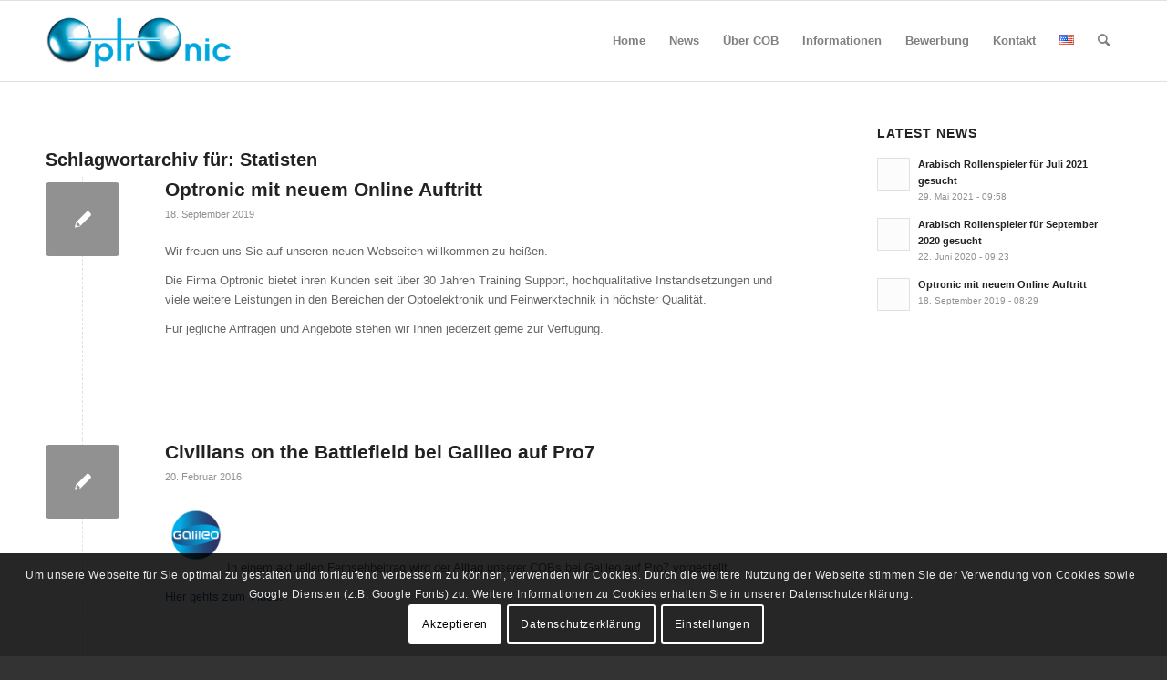

--- FILE ---
content_type: text/html; charset=UTF-8
request_url: https://www.us-statisten.de/de/tag/statisten/
body_size: 16264
content:
<!DOCTYPE html>
<html lang="de-DE" class="html_stretched responsive av-preloader-disabled  html_header_top html_logo_left html_main_nav_header html_menu_right html_slim html_header_sticky html_header_shrinking html_mobile_menu_phone html_header_searchicon html_content_align_center html_header_unstick_top_disabled html_header_stretch_disabled html_av-overlay-side html_av-overlay-side-classic html_av-submenu-noclone html_entry_id_3411 av-cookies-consent-show-message-bar av-cookies-cookie-consent-enabled av-cookies-can-opt-out av-cookies-user-needs-accept-button avia-cookie-check-browser-settings av-no-preview av-default-lightbox html_text_menu_active av-mobile-menu-switch-default">
<head>
<meta charset="UTF-8" />
<meta name="robots" content="noindex, follow" />


<!-- mobile setting -->
<meta name="viewport" content="width=device-width, initial-scale=1">

<!-- Scripts/CSS and wp_head hook -->
<link media="all" href="https://www.us-statisten.de/wp-content/cache/autoptimize/css/autoptimize_43a96e91c1f2c40abdb5e2613f151219.css" rel="stylesheet" /><title>Statisten &#8211; Optronic &#8211; US Statisten</title>
<meta name='robots' content='max-image-preview:large' />

				<script type='text/javascript'>

				function avia_cookie_check_sessionStorage()
				{
					//	FF throws error when all cookies blocked !!
					var sessionBlocked = false;
					try
					{
						var test = sessionStorage.getItem( 'aviaCookieRefused' ) != null;
					}
					catch(e)
					{
						sessionBlocked = true;
					}

					var aviaCookieRefused = ! sessionBlocked ? sessionStorage.getItem( 'aviaCookieRefused' ) : null;

					var html = document.getElementsByTagName('html')[0];

					/**
					 * Set a class to avoid calls to sessionStorage
					 */
					if( sessionBlocked || aviaCookieRefused )
					{
						if( html.className.indexOf('av-cookies-session-refused') < 0 )
						{
							html.className += ' av-cookies-session-refused';
						}
					}

					if( sessionBlocked || aviaCookieRefused || document.cookie.match(/aviaCookieConsent/) )
					{
						if( html.className.indexOf('av-cookies-user-silent-accept') >= 0 )
						{
							 html.className = html.className.replace(/\bav-cookies-user-silent-accept\b/g, '');
						}
					}
				}

				avia_cookie_check_sessionStorage();

			</script>
			<link rel="alternate" type="application/rss+xml" title="Optronic - US Statisten &raquo; Feed" href="https://www.us-statisten.de/de/feed/" />
<link rel="alternate" type="application/rss+xml" title="Optronic - US Statisten &raquo; Kommentar-Feed" href="https://www.us-statisten.de/de/comments/feed/" />
<link rel="alternate" type="application/rss+xml" title="Optronic - US Statisten &raquo; Statisten Schlagwort-Feed" href="https://www.us-statisten.de/de/tag/statisten/feed/" />

<!-- google webfont font replacement -->

			<script type='text/javascript'>

				(function() {

					/*	check if webfonts are disabled by user setting via cookie - or user must opt in.	*/
					var html = document.getElementsByTagName('html')[0];
					var cookie_check = html.className.indexOf('av-cookies-needs-opt-in') >= 0 || html.className.indexOf('av-cookies-can-opt-out') >= 0;
					var allow_continue = true;
					var silent_accept_cookie = html.className.indexOf('av-cookies-user-silent-accept') >= 0;

					if( cookie_check && ! silent_accept_cookie )
					{
						if( ! document.cookie.match(/aviaCookieConsent/) || html.className.indexOf('av-cookies-session-refused') >= 0 )
						{
							allow_continue = false;
						}
						else
						{
							if( ! document.cookie.match(/aviaPrivacyRefuseCookiesHideBar/) )
							{
								allow_continue = false;
							}
							else if( ! document.cookie.match(/aviaPrivacyEssentialCookiesEnabled/) )
							{
								allow_continue = false;
							}
							else if( document.cookie.match(/aviaPrivacyGoogleWebfontsDisabled/) )
							{
								allow_continue = false;
							}
						}
					}

					if( allow_continue )
					{
						var f = document.createElement('link');

						f.type 	= 'text/css';
						f.rel 	= 'stylesheet';
						f.href 	= '//fonts.googleapis.com/css?family=Open+Sans:400,600&display=auto';
						f.id 	= 'avia-google-webfont';

						document.getElementsByTagName('head')[0].appendChild(f);
					}
				})();

			</script>
			<script type="text/javascript">
window._wpemojiSettings = {"baseUrl":"https:\/\/s.w.org\/images\/core\/emoji\/14.0.0\/72x72\/","ext":".png","svgUrl":"https:\/\/s.w.org\/images\/core\/emoji\/14.0.0\/svg\/","svgExt":".svg","source":{"concatemoji":"https:\/\/www.us-statisten.de\/wp-includes\/js\/wp-emoji-release.min.js?ver=6.1.9"}};
/*! This file is auto-generated */
!function(e,a,t){var n,r,o,i=a.createElement("canvas"),p=i.getContext&&i.getContext("2d");function s(e,t){var a=String.fromCharCode,e=(p.clearRect(0,0,i.width,i.height),p.fillText(a.apply(this,e),0,0),i.toDataURL());return p.clearRect(0,0,i.width,i.height),p.fillText(a.apply(this,t),0,0),e===i.toDataURL()}function c(e){var t=a.createElement("script");t.src=e,t.defer=t.type="text/javascript",a.getElementsByTagName("head")[0].appendChild(t)}for(o=Array("flag","emoji"),t.supports={everything:!0,everythingExceptFlag:!0},r=0;r<o.length;r++)t.supports[o[r]]=function(e){if(p&&p.fillText)switch(p.textBaseline="top",p.font="600 32px Arial",e){case"flag":return s([127987,65039,8205,9895,65039],[127987,65039,8203,9895,65039])?!1:!s([55356,56826,55356,56819],[55356,56826,8203,55356,56819])&&!s([55356,57332,56128,56423,56128,56418,56128,56421,56128,56430,56128,56423,56128,56447],[55356,57332,8203,56128,56423,8203,56128,56418,8203,56128,56421,8203,56128,56430,8203,56128,56423,8203,56128,56447]);case"emoji":return!s([129777,127995,8205,129778,127999],[129777,127995,8203,129778,127999])}return!1}(o[r]),t.supports.everything=t.supports.everything&&t.supports[o[r]],"flag"!==o[r]&&(t.supports.everythingExceptFlag=t.supports.everythingExceptFlag&&t.supports[o[r]]);t.supports.everythingExceptFlag=t.supports.everythingExceptFlag&&!t.supports.flag,t.DOMReady=!1,t.readyCallback=function(){t.DOMReady=!0},t.supports.everything||(n=function(){t.readyCallback()},a.addEventListener?(a.addEventListener("DOMContentLoaded",n,!1),e.addEventListener("load",n,!1)):(e.attachEvent("onload",n),a.attachEvent("onreadystatechange",function(){"complete"===a.readyState&&t.readyCallback()})),(e=t.source||{}).concatemoji?c(e.concatemoji):e.wpemoji&&e.twemoji&&(c(e.twemoji),c(e.wpemoji)))}(window,document,window._wpemojiSettings);
</script>

	

<link rel='stylesheet' id='avia-merged-styles-css' href='https://www.us-statisten.de/wp-content/cache/autoptimize/css/autoptimize_single_67199407090972b4437ac87bf65385ea.css' type='text/css' media='all' />


<link rel="https://api.w.org/" href="https://www.us-statisten.de/wp-json/" /><link rel="alternate" type="application/json" href="https://www.us-statisten.de/wp-json/wp/v2/tags/63" /><link rel="EditURI" type="application/rsd+xml" title="RSD" href="https://www.us-statisten.de/xmlrpc.php?rsd" />
<link rel="wlwmanifest" type="application/wlwmanifest+xml" href="https://www.us-statisten.de/wp-includes/wlwmanifest.xml" />
<meta name="generator" content="WordPress 6.1.9" />
<link rel="alternate" href="https://www.us-statisten.de/de/tag/statisten/" hreflang="de" />
<link rel="alternate" href="https://www.us-statisten.de/en/tag/statisten-en/" hreflang="en" />
<link rel="profile" href="http://gmpg.org/xfn/11" />
<link rel="alternate" type="application/rss+xml" title="Optronic - US Statisten RSS2 Feed" href="https://www.us-statisten.de/de/feed/" />
<link rel="pingback" href="https://www.us-statisten.de/xmlrpc.php" />
<!--[if lt IE 9]><script src="https://www.us-statisten.de/wp-content/themes/enfold/js/html5shiv.js"></script><![endif]-->
<link rel="icon" href="https://www.us-statisten.de/wp-content/uploads/2019/09/favicon-32x32.png" type="image/png">

<!-- To speed up the rendering and to display the site as fast as possible to the user we include some styles and scripts for above the fold content inline -->
<script type="text/javascript">'use strict';var avia_is_mobile=!1;if(/Android|webOS|iPhone|iPad|iPod|BlackBerry|IEMobile|Opera Mini/i.test(navigator.userAgent)&&'ontouchstart' in document.documentElement){avia_is_mobile=!0;document.documentElement.className+=' avia_mobile '}
else{document.documentElement.className+=' avia_desktop '};document.documentElement.className+=' js_active ';(function(){var e=['-webkit-','-moz-','-ms-',''],n='',o=!1,a=!1;for(var t in e){if(e[t]+'transform' in document.documentElement.style){o=!0;n=e[t]+'transform'};if(e[t]+'perspective' in document.documentElement.style){a=!0}};if(o){document.documentElement.className+=' avia_transform '};if(a){document.documentElement.className+=' avia_transform3d '};if(typeof document.getElementsByClassName=='function'&&typeof document.documentElement.getBoundingClientRect=='function'&&avia_is_mobile==!1){if(n&&window.innerHeight>0){setTimeout(function(){var e=0,o={},a=0,t=document.getElementsByClassName('av-parallax'),i=window.pageYOffset||document.documentElement.scrollTop;for(e=0;e<t.length;e++){t[e].style.top='0px';o=t[e].getBoundingClientRect();a=Math.ceil((window.innerHeight+i-o.top)*0.3);t[e].style[n]='translate(0px, '+a+'px)';t[e].style.top='auto';t[e].className+=' enabled-parallax '}},50)}}})();</script>

<!--
Debugging Info for Theme support: 

Theme: Enfold
Version: 5.3.1.1
Installed: enfold
AviaFramework Version: 5.3
AviaBuilder Version: 5.3
aviaElementManager Version: 1.0.1
ML:512-PU:77-PLA:4
WP:6.1.9
Compress: CSS:all theme files - JS:all theme files
Updates: enabled - token has changed and not verified
PLAu:4
-->
</head>

<body id="top" class="archive tag tag-statisten tag-63 stretched rtl_columns av-curtain-numeric open_sans  avia-responsive-images-support av-recaptcha-enabled av-google-badge-hide" itemscope="itemscope" itemtype="https://schema.org/WebPage" >

	<svg xmlns="http://www.w3.org/2000/svg" viewBox="0 0 0 0" width="0" height="0" focusable="false" role="none" style="visibility: hidden; position: absolute; left: -9999px; overflow: hidden;" ><defs><filter id="wp-duotone-dark-grayscale"><feColorMatrix color-interpolation-filters="sRGB" type="matrix" values=" .299 .587 .114 0 0 .299 .587 .114 0 0 .299 .587 .114 0 0 .299 .587 .114 0 0 " /><feComponentTransfer color-interpolation-filters="sRGB" ><feFuncR type="table" tableValues="0 0.49803921568627" /><feFuncG type="table" tableValues="0 0.49803921568627" /><feFuncB type="table" tableValues="0 0.49803921568627" /><feFuncA type="table" tableValues="1 1" /></feComponentTransfer><feComposite in2="SourceGraphic" operator="in" /></filter></defs></svg><svg xmlns="http://www.w3.org/2000/svg" viewBox="0 0 0 0" width="0" height="0" focusable="false" role="none" style="visibility: hidden; position: absolute; left: -9999px; overflow: hidden;" ><defs><filter id="wp-duotone-grayscale"><feColorMatrix color-interpolation-filters="sRGB" type="matrix" values=" .299 .587 .114 0 0 .299 .587 .114 0 0 .299 .587 .114 0 0 .299 .587 .114 0 0 " /><feComponentTransfer color-interpolation-filters="sRGB" ><feFuncR type="table" tableValues="0 1" /><feFuncG type="table" tableValues="0 1" /><feFuncB type="table" tableValues="0 1" /><feFuncA type="table" tableValues="1 1" /></feComponentTransfer><feComposite in2="SourceGraphic" operator="in" /></filter></defs></svg><svg xmlns="http://www.w3.org/2000/svg" viewBox="0 0 0 0" width="0" height="0" focusable="false" role="none" style="visibility: hidden; position: absolute; left: -9999px; overflow: hidden;" ><defs><filter id="wp-duotone-purple-yellow"><feColorMatrix color-interpolation-filters="sRGB" type="matrix" values=" .299 .587 .114 0 0 .299 .587 .114 0 0 .299 .587 .114 0 0 .299 .587 .114 0 0 " /><feComponentTransfer color-interpolation-filters="sRGB" ><feFuncR type="table" tableValues="0.54901960784314 0.98823529411765" /><feFuncG type="table" tableValues="0 1" /><feFuncB type="table" tableValues="0.71764705882353 0.25490196078431" /><feFuncA type="table" tableValues="1 1" /></feComponentTransfer><feComposite in2="SourceGraphic" operator="in" /></filter></defs></svg><svg xmlns="http://www.w3.org/2000/svg" viewBox="0 0 0 0" width="0" height="0" focusable="false" role="none" style="visibility: hidden; position: absolute; left: -9999px; overflow: hidden;" ><defs><filter id="wp-duotone-blue-red"><feColorMatrix color-interpolation-filters="sRGB" type="matrix" values=" .299 .587 .114 0 0 .299 .587 .114 0 0 .299 .587 .114 0 0 .299 .587 .114 0 0 " /><feComponentTransfer color-interpolation-filters="sRGB" ><feFuncR type="table" tableValues="0 1" /><feFuncG type="table" tableValues="0 0.27843137254902" /><feFuncB type="table" tableValues="0.5921568627451 0.27843137254902" /><feFuncA type="table" tableValues="1 1" /></feComponentTransfer><feComposite in2="SourceGraphic" operator="in" /></filter></defs></svg><svg xmlns="http://www.w3.org/2000/svg" viewBox="0 0 0 0" width="0" height="0" focusable="false" role="none" style="visibility: hidden; position: absolute; left: -9999px; overflow: hidden;" ><defs><filter id="wp-duotone-midnight"><feColorMatrix color-interpolation-filters="sRGB" type="matrix" values=" .299 .587 .114 0 0 .299 .587 .114 0 0 .299 .587 .114 0 0 .299 .587 .114 0 0 " /><feComponentTransfer color-interpolation-filters="sRGB" ><feFuncR type="table" tableValues="0 0" /><feFuncG type="table" tableValues="0 0.64705882352941" /><feFuncB type="table" tableValues="0 1" /><feFuncA type="table" tableValues="1 1" /></feComponentTransfer><feComposite in2="SourceGraphic" operator="in" /></filter></defs></svg><svg xmlns="http://www.w3.org/2000/svg" viewBox="0 0 0 0" width="0" height="0" focusable="false" role="none" style="visibility: hidden; position: absolute; left: -9999px; overflow: hidden;" ><defs><filter id="wp-duotone-magenta-yellow"><feColorMatrix color-interpolation-filters="sRGB" type="matrix" values=" .299 .587 .114 0 0 .299 .587 .114 0 0 .299 .587 .114 0 0 .299 .587 .114 0 0 " /><feComponentTransfer color-interpolation-filters="sRGB" ><feFuncR type="table" tableValues="0.78039215686275 1" /><feFuncG type="table" tableValues="0 0.94901960784314" /><feFuncB type="table" tableValues="0.35294117647059 0.47058823529412" /><feFuncA type="table" tableValues="1 1" /></feComponentTransfer><feComposite in2="SourceGraphic" operator="in" /></filter></defs></svg><svg xmlns="http://www.w3.org/2000/svg" viewBox="0 0 0 0" width="0" height="0" focusable="false" role="none" style="visibility: hidden; position: absolute; left: -9999px; overflow: hidden;" ><defs><filter id="wp-duotone-purple-green"><feColorMatrix color-interpolation-filters="sRGB" type="matrix" values=" .299 .587 .114 0 0 .299 .587 .114 0 0 .299 .587 .114 0 0 .299 .587 .114 0 0 " /><feComponentTransfer color-interpolation-filters="sRGB" ><feFuncR type="table" tableValues="0.65098039215686 0.40392156862745" /><feFuncG type="table" tableValues="0 1" /><feFuncB type="table" tableValues="0.44705882352941 0.4" /><feFuncA type="table" tableValues="1 1" /></feComponentTransfer><feComposite in2="SourceGraphic" operator="in" /></filter></defs></svg><svg xmlns="http://www.w3.org/2000/svg" viewBox="0 0 0 0" width="0" height="0" focusable="false" role="none" style="visibility: hidden; position: absolute; left: -9999px; overflow: hidden;" ><defs><filter id="wp-duotone-blue-orange"><feColorMatrix color-interpolation-filters="sRGB" type="matrix" values=" .299 .587 .114 0 0 .299 .587 .114 0 0 .299 .587 .114 0 0 .299 .587 .114 0 0 " /><feComponentTransfer color-interpolation-filters="sRGB" ><feFuncR type="table" tableValues="0.098039215686275 1" /><feFuncG type="table" tableValues="0 0.66274509803922" /><feFuncB type="table" tableValues="0.84705882352941 0.41960784313725" /><feFuncA type="table" tableValues="1 1" /></feComponentTransfer><feComposite in2="SourceGraphic" operator="in" /></filter></defs></svg>
	<div id='wrap_all'>

	
<header id='header' class='all_colors header_color light_bg_color  av_header_top av_logo_left av_main_nav_header av_menu_right av_slim av_header_sticky av_header_shrinking av_header_stretch_disabled av_mobile_menu_phone av_header_searchicon av_header_unstick_top_disabled av_bottom_nav_disabled  av_header_border_disabled'  role="banner" itemscope="itemscope" itemtype="https://schema.org/WPHeader" >

		<div  id='header_main' class='container_wrap container_wrap_logo'>

        <div class='container av-logo-container'><div class='inner-container'><span class='logo avia-standard-logo'><a href='https://www.us-statisten.de/de/homepage/' class=''><img src="https://www.optronics.de/wp-content/uploads/2019/09/Logo-1.png" height="100" width="300" alt='Optronic - US Statisten' title='' /></a></span><nav class='main_menu' data-selectname='Wähle eine Seite'  role="navigation" itemscope="itemscope" itemtype="https://schema.org/SiteNavigationElement" ><div class="avia-menu av-main-nav-wrap"><ul role="menu" class="menu av-main-nav" id="avia-menu"><li role="menuitem" id="menu-item-3377" class="menu-item menu-item-type-custom menu-item-object-custom menu-item-top-level menu-item-top-level-1"><a href="https://www.us-statisten.de/" itemprop="url" tabindex="0"><span class="avia-bullet"></span><span class="avia-menu-text">Home</span><span class="avia-menu-fx"><span class="avia-arrow-wrap"><span class="avia-arrow"></span></span></span></a></li>
<li role="menuitem" id="menu-item-3516" class="menu-item menu-item-type-post_type menu-item-object-page menu-item-top-level menu-item-top-level-2"><a href="https://www.us-statisten.de/de/news/" itemprop="url" tabindex="0"><span class="avia-bullet"></span><span class="avia-menu-text">News</span><span class="avia-menu-fx"><span class="avia-arrow-wrap"><span class="avia-arrow"></span></span></span></a></li>
<li role="menuitem" id="menu-item-3549" class="menu-item menu-item-type-post_type menu-item-object-page menu-item-top-level menu-item-top-level-3"><a href="https://www.us-statisten.de/de/ueber-cob/" itemprop="url" tabindex="0"><span class="avia-bullet"></span><span class="avia-menu-text">Über COB</span><span class="avia-menu-fx"><span class="avia-arrow-wrap"><span class="avia-arrow"></span></span></span></a></li>
<li role="menuitem" id="menu-item-3866" class="menu-item menu-item-type-post_type menu-item-object-page menu-item-top-level menu-item-top-level-4"><a href="https://www.us-statisten.de/de/informationen/" itemprop="url" tabindex="0"><span class="avia-bullet"></span><span class="avia-menu-text">Informationen</span><span class="avia-menu-fx"><span class="avia-arrow-wrap"><span class="avia-arrow"></span></span></span></a></li>
<li role="menuitem" id="menu-item-3905" class="menu-item menu-item-type-post_type menu-item-object-page menu-item-top-level menu-item-top-level-5"><a href="https://www.us-statisten.de/de/bewerbung/" itemprop="url" tabindex="0"><span class="avia-bullet"></span><span class="avia-menu-text">Bewerbung</span><span class="avia-menu-fx"><span class="avia-arrow-wrap"><span class="avia-arrow"></span></span></span></a></li>
<li role="menuitem" id="menu-item-3384" class="menu-item menu-item-type-post_type menu-item-object-page menu-item-top-level menu-item-top-level-6"><a href="https://www.us-statisten.de/de/kontakt/" itemprop="url" tabindex="0"><span class="avia-bullet"></span><span class="avia-menu-text">Kontakt</span><span class="avia-menu-fx"><span class="avia-arrow-wrap"><span class="avia-arrow"></span></span></span></a></li>
<li role="menuitem" id="menu-item-3681-en" class="lang-item lang-item-41 lang-item-en menu-item menu-item-type-custom menu-item-object-custom menu-item-top-level menu-item-top-level-7"><a href="https://www.us-statisten.de/en/tag/statisten-en/" itemprop="url" tabindex="0"><span class="avia-bullet"></span><span class="avia-menu-text"><img src="[data-uri]" title="English" alt="English" width="16" height="11" /></span><span class="avia-menu-fx"><span class="avia-arrow-wrap"><span class="avia-arrow"></span></span></span></a></li>
<li id="menu-item-search" class="noMobile menu-item menu-item-search-dropdown menu-item-avia-special" role="menuitem"><a aria-label="Suche" href="?s=" rel="nofollow" data-avia-search-tooltip="

&lt;form role=&quot;search&quot; action=&quot;https://www.us-statisten.de/de/&quot; id=&quot;searchform&quot; method=&quot;get&quot; class=&quot;&quot;&gt;
	&lt;div&gt;
		&lt;input type=&quot;submit&quot; value=&quot;&quot; id=&quot;searchsubmit&quot; class=&quot;button avia-font-entypo-fontello&quot; /&gt;
		&lt;input type=&quot;text&quot; id=&quot;s&quot; name=&quot;s&quot; value=&quot;&quot; placeholder=&#039;Suche&#039; /&gt;
			&lt;/div&gt;
&lt;/form&gt;
" aria-hidden='false' data-av_icon='' data-av_iconfont='entypo-fontello'><span class="avia_hidden_link_text">Suche</span></a></li><li class="av-burger-menu-main menu-item-avia-special ">
	        			<a href="#" aria-label="Menü" aria-hidden="false">
							<span class="av-hamburger av-hamburger--spin av-js-hamburger">
								<span class="av-hamburger-box">
						          <span class="av-hamburger-inner"></span>
						          <strong>Menü</strong>
								</span>
							</span>
							<span class="avia_hidden_link_text">Menü</span>
						</a>
	        		   </li></ul></div></nav></div> </div> 
		<!-- end container_wrap-->
		</div>
		<div class='header_bg'></div>

<!-- end header -->
</header>

	<div id='main' class='all_colors' data-scroll-offset='88'>

	
        <div class='container_wrap container_wrap_first main_color sidebar_right'>

            <div class='container template-blog '>

                <main class='content av-content-small alpha units'  role="main" itemprop="mainContentOfPage" itemscope="itemscope" itemtype="https://schema.org/Blog" >

                    <div class="category-term-description">
                                            </div>

                    <h3 class='post-title tag-page-post-type-title '>Schlagwortarchiv für:  <span>Statisten</span></h3><article class="post-entry post-entry-type-standard post-entry-3411 post-loop-1 post-parity-odd single-small  post-3411 post type-post status-publish format-standard hentry category-news category-uncategorized tag-army tag-hohenfels-de tag-statisten tag-uebersetzer-de"  itemscope="itemscope" itemtype="https://schema.org/BlogPosting" ><div class="blog-meta"><a href='https://www.us-statisten.de/de/optronic-mit-neuem-online-auftritt/' class='small-preview'  title="Optronic mit neuem Online Auftritt"   itemprop="image" itemscope="itemscope" itemtype="https://schema.org/ImageObject" ><span class="iconfont" aria-hidden='true' data-av_icon='' data-av_iconfont='entypo-fontello'></span></a></div><div class='entry-content-wrapper clearfix standard-content'><header class="entry-content-header"><h2 class='post-title entry-title '  itemprop="headline" ><a href="https://www.us-statisten.de/de/optronic-mit-neuem-online-auftritt/" rel="bookmark" title="Permanenter Link zu: Optronic mit neuem Online Auftritt">Optronic mit neuem Online Auftritt<span class="post-format-icon minor-meta"></span></a></h2><span class="post-meta-infos"><time class="date-container minor-meta updated"  itemprop="datePublished" datetime="2019-09-18T08:29:19+00:00" >18. September 2019</time></span></header><div class="entry-content"  itemprop="text" >
<p>Wir freuen uns Sie auf unseren neuen Webseiten willkommen zu heißen.</p>



<p>Die Firma Optronic bietet ihren Kunden seit über 30 Jahren Training Support, hochqualitative Instandsetzungen und viele weitere Leistungen in den Bereichen der Optoelektronik und Feinwerktechnik in höchster Qualität.</p>



<p>Für jegliche Anfragen und Angebote stehen wir Ihnen jederzeit gerne zur Verfügung.</p>
</div><footer class="entry-footer"></footer><div class='post_delimiter'></div></div><div class="post_author_timeline"></div><span class='hidden'>
				<span class='av-structured-data'  itemprop="image" itemscope="itemscope" itemtype="https://schema.org/ImageObject" >
						<span itemprop='url'>https://www.optronics.de/wp-content/uploads/2019/09/Logo-1.png</span>
						<span itemprop='height'>0</span>
						<span itemprop='width'>0</span>
				</span>
				<span class='av-structured-data'  itemprop="publisher" itemtype="https://schema.org/Organization" itemscope="itemscope" >
						<span itemprop='name'>truppel</span>
						<span itemprop='logo' itemscope itemtype='https://schema.org/ImageObject'>
							<span itemprop='url'>https://www.optronics.de/wp-content/uploads/2019/09/Logo-1.png</span>
						</span>
				</span><span class='av-structured-data'  itemprop="author" itemscope="itemscope" itemtype="https://schema.org/Person" ><span itemprop='name'>truppel</span></span><span class='av-structured-data'  itemprop="datePublished" datetime="2019-09-18T08:29:19+00:00" >2019-09-18 08:29:19</span><span class='av-structured-data'  itemprop="dateModified" itemtype="https://schema.org/dateModified" >2019-09-28 15:30:32</span><span class='av-structured-data'  itemprop="mainEntityOfPage" itemtype="https://schema.org/mainEntityOfPage" ><span itemprop='name'>Optronic mit neuem Online Auftritt</span></span></span></article><article class="post-entry post-entry-type-standard post-entry-214 post-loop-2 post-parity-even single-small  post-214 post type-post status-publish format-standard hentry category-news category-uncategorized tag-army tag-hohenfels-de tag-statisten tag-uebersetzer-de"  itemscope="itemscope" itemtype="https://schema.org/BlogPosting" ><div class="blog-meta"><a href='https://www.us-statisten.de/de/civilians-on-the-battlefield-bei-galileo-auf-pro7/' class='small-preview'  title="Civilians on the Battlefield bei Galileo auf Pro7"   itemprop="image" itemscope="itemscope" itemtype="https://schema.org/ImageObject" ><span class="iconfont" aria-hidden='true' data-av_icon='' data-av_iconfont='entypo-fontello'></span></a></div><div class='entry-content-wrapper clearfix standard-content'><header class="entry-content-header"><h2 class='post-title entry-title '  itemprop="headline" ><a href="https://www.us-statisten.de/de/civilians-on-the-battlefield-bei-galileo-auf-pro7/" rel="bookmark" title="Permanenter Link zu: Civilians on the Battlefield bei Galileo auf Pro7">Civilians on the Battlefield bei Galileo auf Pro7<span class="post-format-icon minor-meta"></span></a></h2><span class="post-meta-infos"><time class="date-container minor-meta updated"  itemprop="datePublished" datetime="2016-02-20T18:00:49+00:00" >20. Februar 2016</time></span></header><div class="entry-content"  itemprop="text" ><p><a href="https://www.prosieben.de/tv/galileo/videos/2015305-als-statist-auf-dem-amerikanischen-kriegsuebungsgebiet-clip"><img decoding="async" loading="lazy" class="alignnone  wp-image-3942" src="https://www.us-statisten.de/wp-content/uploads/2016/02/Galileo_Logo-180x180.png" alt="" width="68" height="68" srcset="https://www.us-statisten.de/wp-content/uploads/2016/02/Galileo_Logo-180x180.png 180w, https://www.us-statisten.de/wp-content/uploads/2016/02/Galileo_Logo-80x80.png 80w, https://www.us-statisten.de/wp-content/uploads/2016/02/Galileo_Logo-36x36.png 36w, https://www.us-statisten.de/wp-content/uploads/2016/02/Galileo_Logo.png 283w" sizes="(max-width: 68px) 100vw, 68px" /></a>In einem aktuellen Fernsehbeitrag wird der Alltag unserer COBs bei Galileo auf Pro7 vorgestellt.</p>
<p><a href="https://www.prosieben.de/tv/galileo/videos/2015305-als-statist-auf-dem-amerikanischen-kriegsuebungsgebiet-clip" target="_blank" rel="noopener noreferrer">Hier gehts zum Video.</a></p>
</div><footer class="entry-footer"></footer><div class='post_delimiter'></div></div><div class="post_author_timeline"></div><span class='hidden'>
				<span class='av-structured-data'  itemprop="image" itemscope="itemscope" itemtype="https://schema.org/ImageObject" >
						<span itemprop='url'>https://www.optronics.de/wp-content/uploads/2019/09/Logo-1.png</span>
						<span itemprop='height'>0</span>
						<span itemprop='width'>0</span>
				</span>
				<span class='av-structured-data'  itemprop="publisher" itemtype="https://schema.org/Organization" itemscope="itemscope" >
						<span itemprop='name'>truppel</span>
						<span itemprop='logo' itemscope itemtype='https://schema.org/ImageObject'>
							<span itemprop='url'>https://www.optronics.de/wp-content/uploads/2019/09/Logo-1.png</span>
						</span>
				</span><span class='av-structured-data'  itemprop="author" itemscope="itemscope" itemtype="https://schema.org/Person" ><span itemprop='name'>truppel</span></span><span class='av-structured-data'  itemprop="datePublished" datetime="2016-02-20T18:00:49+00:00" >2016-02-20 18:00:49</span><span class='av-structured-data'  itemprop="dateModified" itemtype="https://schema.org/dateModified" >2019-09-28 15:30:33</span><span class='av-structured-data'  itemprop="mainEntityOfPage" itemtype="https://schema.org/mainEntityOfPage" ><span itemprop='name'>Civilians on the Battlefield bei Galileo auf Pro7</span></span></span></article><article class="post-entry post-entry-type-standard post-entry-227 post-loop-3 post-parity-odd single-small  post-227 post type-post status-publish format-standard hentry category-news category-uncategorized tag-army tag-hohenfels-de tag-statisten tag-uebersetzer-de"  itemscope="itemscope" itemtype="https://schema.org/BlogPosting" ><div class="blog-meta"><a href='https://www.us-statisten.de/de/terminaenderung-februar-rotations/' class='small-preview'  title="Terminänderung Februar Rotations"   itemprop="image" itemscope="itemscope" itemtype="https://schema.org/ImageObject" ><span class="iconfont" aria-hidden='true' data-av_icon='' data-av_iconfont='entypo-fontello'></span></a></div><div class='entry-content-wrapper clearfix standard-content'><header class="entry-content-header"><h2 class='post-title entry-title '  itemprop="headline" ><a href="https://www.us-statisten.de/de/terminaenderung-februar-rotations/" rel="bookmark" title="Permanenter Link zu: Terminänderung Februar Rotations">Terminänderung Februar Rotations<span class="post-format-icon minor-meta"></span></a></h2><span class="post-meta-infos"><time class="date-container minor-meta updated"  itemprop="datePublished" datetime="2016-01-08T14:46:15+00:00" >8. Januar 2016</time></span></header><div class="entry-content"  itemprop="text" ><p><!--:de-->Die Termine für die <strong>Februar Rotations</strong> haben sich geringfügig geändert. Die nächsten Veranstaltungen (Rotations) in 2016:</p>
<ul>
<li>Allied Spirit IV  15. Januar &#8211; 02. Februar 2016</li>
<li>Georgian Ex Rotation 12. Februar &#8211; 29. Februar 2016</li>
<li>KFOR Rotation 17. Februar &#8211; 27. Februar 2016</li>
</ul>
<p><strong>Anmeldungen für die kommenden Rotations</strong> nehmen wir ab sofort von registrierten Bewerbern <strong>per email (<a href="mailto:anmeldung@us-statisten.de">anmeldung@us-statisten.de</a>)</strong> entgegen. Die genauen Anreise-Termine und die Zusagen für Ihre Teilnahme werden wir Ihnen schnellstmöglich mitteilen (Terminverschiebungen sind möglich).</p>
<p>Alle geplanten Rotations finden Sie auch in unserem <a title="Rotation Kalender" href="http://www.us-statisten.de/calendar.html" target="_blank" rel="noopener noreferrer">Rotation Kalender</a>.<!--:--></p>
</div><footer class="entry-footer"></footer><div class='post_delimiter'></div></div><div class="post_author_timeline"></div><span class='hidden'>
				<span class='av-structured-data'  itemprop="image" itemscope="itemscope" itemtype="https://schema.org/ImageObject" >
						<span itemprop='url'>https://www.optronics.de/wp-content/uploads/2019/09/Logo-1.png</span>
						<span itemprop='height'>0</span>
						<span itemprop='width'>0</span>
				</span>
				<span class='av-structured-data'  itemprop="publisher" itemtype="https://schema.org/Organization" itemscope="itemscope" >
						<span itemprop='name'>truppel</span>
						<span itemprop='logo' itemscope itemtype='https://schema.org/ImageObject'>
							<span itemprop='url'>https://www.optronics.de/wp-content/uploads/2019/09/Logo-1.png</span>
						</span>
				</span><span class='av-structured-data'  itemprop="author" itemscope="itemscope" itemtype="https://schema.org/Person" ><span itemprop='name'>truppel</span></span><span class='av-structured-data'  itemprop="datePublished" datetime="2016-01-08T14:46:15+00:00" >2016-01-08 14:46:15</span><span class='av-structured-data'  itemprop="dateModified" itemtype="https://schema.org/dateModified" >2019-09-28 15:30:33</span><span class='av-structured-data'  itemprop="mainEntityOfPage" itemtype="https://schema.org/mainEntityOfPage" ><span itemprop='name'>Terminänderung Februar Rotations</span></span></span></article><article class="post-entry post-entry-type-standard post-entry-209 post-loop-4 post-parity-even single-small  post-209 post type-post status-publish format-standard hentry category-news category-uncategorized tag-army tag-hohenfels-de tag-statisten tag-uebersetzer-de"  itemscope="itemscope" itemtype="https://schema.org/BlogPosting" ><div class="blog-meta"><a href='https://www.us-statisten.de/de/neue-termine-2016/' class='small-preview'  title="Neue Termine 2016"   itemprop="image" itemscope="itemscope" itemtype="https://schema.org/ImageObject" ><span class="iconfont" aria-hidden='true' data-av_icon='' data-av_iconfont='entypo-fontello'></span></a></div><div class='entry-content-wrapper clearfix standard-content'><header class="entry-content-header"><h2 class='post-title entry-title '  itemprop="headline" ><a href="https://www.us-statisten.de/de/neue-termine-2016/" rel="bookmark" title="Permanenter Link zu: Neue Termine 2016">Neue Termine 2016<span class="post-format-icon minor-meta"></span></a></h2><span class="post-meta-infos"><time class="date-container minor-meta updated"  itemprop="datePublished" datetime="2015-10-26T10:00:58+00:00" >26. Oktober 2015</time></span></header><div class="entry-content"  itemprop="text" ><p><!--:de-->Die nächsten Veranstaltungen (Rotations) in 2016:</p>
<ul>
<li>Allied Spirit IV  15. Januar &#8211; 02. Februar 2016</li>
<li>Februar 1 Rotation 10. Februar &#8211; 27. Februar 2016</li>
<li>Februar 2 Rotation 16. Februar &#8211; 27. Februar 2016</li>
</ul>
<p><strong>Anmeldungen für die kommenden Rotations</strong> nehmen wir ab sofort von registrierten Bewerbern <strong>per email (<a href="mailto:anmeldung@us-statisten.de">anmeldung@us-statisten.de</a>)</strong> entgegen. Die genauen Anreise-Termine und die Zusagen für Ihre Teilnahme werden wir Ihnen schnellstmöglich mitteilen (Terminverschiebungen sind möglich).</p>
<p>Alle geplanten Rotations finden Sie auch in unserem <a title="Rotation Kalender" href="http://www.us-statisten.de/calendar.html" target="_blank" rel="noopener noreferrer">Rotation Kalender</a>.<!--:--><!--:en--><!--:--></p>
</div><footer class="entry-footer"></footer><div class='post_delimiter'></div></div><div class="post_author_timeline"></div><span class='hidden'>
				<span class='av-structured-data'  itemprop="image" itemscope="itemscope" itemtype="https://schema.org/ImageObject" >
						<span itemprop='url'>https://www.optronics.de/wp-content/uploads/2019/09/Logo-1.png</span>
						<span itemprop='height'>0</span>
						<span itemprop='width'>0</span>
				</span>
				<span class='av-structured-data'  itemprop="publisher" itemtype="https://schema.org/Organization" itemscope="itemscope" >
						<span itemprop='name'>truppel</span>
						<span itemprop='logo' itemscope itemtype='https://schema.org/ImageObject'>
							<span itemprop='url'>https://www.optronics.de/wp-content/uploads/2019/09/Logo-1.png</span>
						</span>
				</span><span class='av-structured-data'  itemprop="author" itemscope="itemscope" itemtype="https://schema.org/Person" ><span itemprop='name'>truppel</span></span><span class='av-structured-data'  itemprop="datePublished" datetime="2015-10-26T10:00:58+00:00" >2015-10-26 10:00:58</span><span class='av-structured-data'  itemprop="dateModified" itemtype="https://schema.org/dateModified" >2019-09-28 15:30:34</span><span class='av-structured-data'  itemprop="mainEntityOfPage" itemtype="https://schema.org/mainEntityOfPage" ><span itemprop='name'>Neue Termine 2016</span></span></span></article><article class="post-entry post-entry-type-standard post-entry-203 post-loop-5 post-parity-odd single-small  post-203 post type-post status-publish format-standard hentry category-news category-uncategorized tag-army tag-hohenfels-de tag-statisten tag-uebersetzer-de"  itemscope="itemscope" itemtype="https://schema.org/BlogPosting" ><div class="blog-meta"><a href='https://www.us-statisten.de/de/sicherheitsmitarbeiter-mw-fuer-objekt-werkschutz-revierdienst/' class='small-preview'  title="Sicherheitsmitarbeiter m/w für Objekt- &amp; Werkschutz / Revierdienst"   itemprop="image" itemscope="itemscope" itemtype="https://schema.org/ImageObject" ><span class="iconfont" aria-hidden='true' data-av_icon='' data-av_iconfont='entypo-fontello'></span></a></div><div class='entry-content-wrapper clearfix standard-content'><header class="entry-content-header"><h2 class='post-title entry-title '  itemprop="headline" ><a href="https://www.us-statisten.de/de/sicherheitsmitarbeiter-mw-fuer-objekt-werkschutz-revierdienst/" rel="bookmark" title="Permanenter Link zu: Sicherheitsmitarbeiter m/w für Objekt- &#038; Werkschutz / Revierdienst">Sicherheitsmitarbeiter m/w für Objekt- &#038; Werkschutz / Revierdienst<span class="post-format-icon minor-meta"></span></a></h2><span class="post-meta-infos"><time class="date-container minor-meta updated"  itemprop="datePublished" datetime="2015-10-01T11:30:30+00:00" >1. Oktober 2015</time></span></header><div class="entry-content"  itemprop="text" ><p><!--:de-->Sie sind auf der Suche nach einer Festanstellung im Sicherheitsgewerbe? Wir suchen aktuell für einen unserer Partner<br />
<a href="http://news.us-statisten.de/wp-content/uploads/2015/10/Stellenbeschreibung-Vollzeit-Werkschutz.pdf">Sicherheitsmitarbeiter m/w für Objekt- &amp; Werkschutz / Revierdienst</a>.</p>
<p>Für freuen uns auf Ihre Bewerbung per email an: contact@us-cob.com<!--:--></p>
</div><footer class="entry-footer"></footer><div class='post_delimiter'></div></div><div class="post_author_timeline"></div><span class='hidden'>
				<span class='av-structured-data'  itemprop="image" itemscope="itemscope" itemtype="https://schema.org/ImageObject" >
						<span itemprop='url'>https://www.optronics.de/wp-content/uploads/2019/09/Logo-1.png</span>
						<span itemprop='height'>0</span>
						<span itemprop='width'>0</span>
				</span>
				<span class='av-structured-data'  itemprop="publisher" itemtype="https://schema.org/Organization" itemscope="itemscope" >
						<span itemprop='name'>truppel</span>
						<span itemprop='logo' itemscope itemtype='https://schema.org/ImageObject'>
							<span itemprop='url'>https://www.optronics.de/wp-content/uploads/2019/09/Logo-1.png</span>
						</span>
				</span><span class='av-structured-data'  itemprop="author" itemscope="itemscope" itemtype="https://schema.org/Person" ><span itemprop='name'>truppel</span></span><span class='av-structured-data'  itemprop="datePublished" datetime="2015-10-01T11:30:30+00:00" >2015-10-01 11:30:30</span><span class='av-structured-data'  itemprop="dateModified" itemtype="https://schema.org/dateModified" >2019-09-28 15:30:34</span><span class='av-structured-data'  itemprop="mainEntityOfPage" itemtype="https://schema.org/mainEntityOfPage" ><span itemprop='name'>Sicherheitsmitarbeiter m/w für Objekt- &#038; Werkschutz / Revierdienst</span></span></span></article><article class="post-entry post-entry-type-standard post-entry-191 post-loop-6 post-parity-even single-small  post-191 post type-post status-publish format-standard hentry category-news category-uncategorized tag-army tag-hohenfels-de tag-statisten tag-uebersetzer-de"  itemscope="itemscope" itemtype="https://schema.org/BlogPosting" ><div class="blog-meta"><a href='https://www.us-statisten.de/de/jetzt-fuer-rotationen-im-mai-juni-und-august-2015-anmelden/' class='small-preview'  title="Jetzt für Rotationen im August 2015 anmelden"   itemprop="image" itemscope="itemscope" itemtype="https://schema.org/ImageObject" ><span class="iconfont" aria-hidden='true' data-av_icon='' data-av_iconfont='entypo-fontello'></span></a></div><div class='entry-content-wrapper clearfix standard-content'><header class="entry-content-header"><h2 class='post-title entry-title '  itemprop="headline" ><a href="https://www.us-statisten.de/de/jetzt-fuer-rotationen-im-mai-juni-und-august-2015-anmelden/" rel="bookmark" title="Permanenter Link zu: Jetzt für Rotationen im August 2015 anmelden">Jetzt für Rotationen im August 2015 anmelden<span class="post-format-icon minor-meta"></span></a></h2><span class="post-meta-infos"><time class="date-container minor-meta updated"  itemprop="datePublished" datetime="2015-06-18T10:13:56+00:00" >18. Juni 2015</time></span></header><div class="entry-content"  itemprop="text" ><p><!--:de--></p>
<div id="news_news">
<p><span style="line-height: 1.5em;">Ab sofort können Sie sich für die kommenden Rotations bewerben / anmelden. Die Termine für die kommenden Rotations sind:</span></p>
<p>04. August 2015 &#8211; 21. August 2015<br />
22. August 2015 &#8211; 30. August 2015</p>
</div>
<div id="news_1_text">
<p>Anmeldungen für die Rotations nehmen wir ab sofort von registrierten Bewerbern per <strong>email (<a href="mailto:anmeldung@us-statisten.de">anmeldung@us-statisten.de</a>)</strong> entgegen.</p>
<p>Bei eventuellen Rückfragen erreichen Sie uns per email oder telefonisch unter 089 / 381 64884.</p>
</div>
<p><!--:--></p>
</div><footer class="entry-footer"></footer><div class='post_delimiter'></div></div><div class="post_author_timeline"></div><span class='hidden'>
				<span class='av-structured-data'  itemprop="image" itemscope="itemscope" itemtype="https://schema.org/ImageObject" >
						<span itemprop='url'>https://www.optronics.de/wp-content/uploads/2019/09/Logo-1.png</span>
						<span itemprop='height'>0</span>
						<span itemprop='width'>0</span>
				</span>
				<span class='av-structured-data'  itemprop="publisher" itemtype="https://schema.org/Organization" itemscope="itemscope" >
						<span itemprop='name'>truppel</span>
						<span itemprop='logo' itemscope itemtype='https://schema.org/ImageObject'>
							<span itemprop='url'>https://www.optronics.de/wp-content/uploads/2019/09/Logo-1.png</span>
						</span>
				</span><span class='av-structured-data'  itemprop="author" itemscope="itemscope" itemtype="https://schema.org/Person" ><span itemprop='name'>truppel</span></span><span class='av-structured-data'  itemprop="datePublished" datetime="2015-06-18T10:13:56+00:00" >2015-06-18 10:13:56</span><span class='av-structured-data'  itemprop="dateModified" itemtype="https://schema.org/dateModified" >2019-09-28 15:30:34</span><span class='av-structured-data'  itemprop="mainEntityOfPage" itemtype="https://schema.org/mainEntityOfPage" ><span itemprop='name'>Jetzt für Rotationen im August 2015 anmelden</span></span></span></article><article class="post-entry post-entry-type-standard post-entry-185 post-loop-7 post-parity-odd single-small  post-185 post type-post status-publish format-standard hentry category-news category-uncategorized tag-army tag-hohenfels-de tag-statisten tag-uebersetzer-de"  itemscope="itemscope" itemtype="https://schema.org/BlogPosting" ><div class="blog-meta"><a href='https://www.us-statisten.de/de/optronic-wuenscht-frohe-ostern/' class='small-preview'  title="Optronic wünscht frohe Ostern"   itemprop="image" itemscope="itemscope" itemtype="https://schema.org/ImageObject" ><span class="iconfont" aria-hidden='true' data-av_icon='' data-av_iconfont='entypo-fontello'></span></a></div><div class='entry-content-wrapper clearfix standard-content'><header class="entry-content-header"><h2 class='post-title entry-title '  itemprop="headline" ><a href="https://www.us-statisten.de/de/optronic-wuenscht-frohe-ostern/" rel="bookmark" title="Permanenter Link zu: Optronic wünscht frohe Ostern">Optronic wünscht frohe Ostern<span class="post-format-icon minor-meta"></span></a></h2><span class="post-meta-infos"><time class="date-container minor-meta updated"  itemprop="datePublished" datetime="2015-04-02T15:00:49+00:00" >2. April 2015</time></span></header><div class="entry-content"  itemprop="text" ><p><!--:de--><a href="http://news.us-statisten.de/wp-content/uploads/2015/04/Osterhase.001.jpg"><img decoding="async" loading="lazy" class=" wp-image-186 alignleft" alt="Osterhase" src="http://news.us-statisten.de/wp-content/uploads/2015/04/Osterhase.001-300x152.jpg" width="210" height="106" /></a></p>
<p>&nbsp;</p>
<p>Wir wünschen all unseren Mitarbeitern und unseren Kunden frohe Ostern und schöne Feiertage vor dem Start der nächsten Rotation.<!--:--></p>
</div><footer class="entry-footer"></footer><div class='post_delimiter'></div></div><div class="post_author_timeline"></div><span class='hidden'>
				<span class='av-structured-data'  itemprop="image" itemscope="itemscope" itemtype="https://schema.org/ImageObject" >
						<span itemprop='url'>https://www.optronics.de/wp-content/uploads/2019/09/Logo-1.png</span>
						<span itemprop='height'>0</span>
						<span itemprop='width'>0</span>
				</span>
				<span class='av-structured-data'  itemprop="publisher" itemtype="https://schema.org/Organization" itemscope="itemscope" >
						<span itemprop='name'>truppel</span>
						<span itemprop='logo' itemscope itemtype='https://schema.org/ImageObject'>
							<span itemprop='url'>https://www.optronics.de/wp-content/uploads/2019/09/Logo-1.png</span>
						</span>
				</span><span class='av-structured-data'  itemprop="author" itemscope="itemscope" itemtype="https://schema.org/Person" ><span itemprop='name'>truppel</span></span><span class='av-structured-data'  itemprop="datePublished" datetime="2015-04-02T15:00:49+00:00" >2015-04-02 15:00:49</span><span class='av-structured-data'  itemprop="dateModified" itemtype="https://schema.org/dateModified" >2019-09-28 15:30:34</span><span class='av-structured-data'  itemprop="mainEntityOfPage" itemtype="https://schema.org/mainEntityOfPage" ><span itemprop='name'>Optronic wünscht frohe Ostern</span></span></span></article><article class="post-entry post-entry-type-standard post-entry-182 post-loop-8 post-parity-even single-small  post-182 post type-post status-publish format-standard hentry category-news category-uncategorized tag-army tag-hohenfels-de tag-statisten tag-uebersetzer-de"  itemscope="itemscope" itemtype="https://schema.org/BlogPosting" ><div class="blog-meta"><a href='https://www.us-statisten.de/de/georgian-ex-vielen-dank/' class='small-preview'  title="Georgian EX - Vielen Dank!"   itemprop="image" itemscope="itemscope" itemtype="https://schema.org/ImageObject" ><span class="iconfont" aria-hidden='true' data-av_icon='' data-av_iconfont='entypo-fontello'></span></a></div><div class='entry-content-wrapper clearfix standard-content'><header class="entry-content-header"><h2 class='post-title entry-title '  itemprop="headline" ><a href="https://www.us-statisten.de/de/georgian-ex-vielen-dank/" rel="bookmark" title="Permanenter Link zu: Georgian EX &#8211; Vielen Dank!">Georgian EX &#8211; Vielen Dank!<span class="post-format-icon minor-meta"></span></a></h2><span class="post-meta-infos"><time class="date-container minor-meta updated"  itemprop="datePublished" datetime="2015-02-28T12:05:48+00:00" >28. Februar 2015</time></span></header><div class="entry-content"  itemprop="text" ><p><!--:de-->Nach der zweiten erfolgreichen Rotation möchten wir uns erneut bei allen Mitarbeitern, COBs, TERPs und Supervisoren für die erfolgreiche Georgian Rotation bedanken! Wir freuen uns auf die kommenden Rotations und wünschen Ihnen erholsame Tage.<!--:--></p>
</div><footer class="entry-footer"></footer><div class='post_delimiter'></div></div><div class="post_author_timeline"></div><span class='hidden'>
				<span class='av-structured-data'  itemprop="image" itemscope="itemscope" itemtype="https://schema.org/ImageObject" >
						<span itemprop='url'>https://www.optronics.de/wp-content/uploads/2019/09/Logo-1.png</span>
						<span itemprop='height'>0</span>
						<span itemprop='width'>0</span>
				</span>
				<span class='av-structured-data'  itemprop="publisher" itemtype="https://schema.org/Organization" itemscope="itemscope" >
						<span itemprop='name'>truppel</span>
						<span itemprop='logo' itemscope itemtype='https://schema.org/ImageObject'>
							<span itemprop='url'>https://www.optronics.de/wp-content/uploads/2019/09/Logo-1.png</span>
						</span>
				</span><span class='av-structured-data'  itemprop="author" itemscope="itemscope" itemtype="https://schema.org/Person" ><span itemprop='name'>truppel</span></span><span class='av-structured-data'  itemprop="datePublished" datetime="2015-02-28T12:05:48+00:00" >2015-02-28 12:05:48</span><span class='av-structured-data'  itemprop="dateModified" itemtype="https://schema.org/dateModified" >2019-09-28 15:30:34</span><span class='av-structured-data'  itemprop="mainEntityOfPage" itemtype="https://schema.org/mainEntityOfPage" ><span itemprop='name'>Georgian EX &#8211; Vielen Dank!</span></span></span></article><article class="post-entry post-entry-type-standard post-entry-177 post-loop-9 post-parity-odd single-small  post-177 post type-post status-publish format-standard hentry category-news category-uncategorized tag-army tag-hohenfels-de tag-statisten tag-uebersetzer-de"  itemscope="itemscope" itemtype="https://schema.org/BlogPosting" ><div class="blog-meta"><a href='https://www.us-statisten.de/de/allied-spirit-i-vielen-dank/' class='small-preview'  title="Allied Spirit I - Vielen Dank !"   itemprop="image" itemscope="itemscope" itemtype="https://schema.org/ImageObject" ><span class="iconfont" aria-hidden='true' data-av_icon='' data-av_iconfont='entypo-fontello'></span></a></div><div class='entry-content-wrapper clearfix standard-content'><header class="entry-content-header"><h2 class='post-title entry-title '  itemprop="headline" ><a href="https://www.us-statisten.de/de/allied-spirit-i-vielen-dank/" rel="bookmark" title="Permanenter Link zu: Allied Spirit I &#8211; Vielen Dank !">Allied Spirit I &#8211; Vielen Dank !<span class="post-format-icon minor-meta"></span></a></h2><span class="post-meta-infos"><time class="date-container minor-meta updated"  itemprop="datePublished" datetime="2015-01-29T10:00:58+00:00" >29. Januar 2015</time></span></header><div class="entry-content"  itemprop="text" ><p><!--:de-->Wir möchten uns bei allen Mitarbeitern, COBs, TERPs und Supervisoren für die unglaublich erfolgreiche Allied Spirit I Rotation bedanken! Wir freuen uns schon jetzt auf die kommenden Rotations.</p>
<p>Auf unserer Facebook Seite finden Sie Medienberichte und offizielle Fotos über die Rotation. <a href="http://www.facebook.de/us-statisten" target="_blank" rel="noopener noreferrer">www.facebook.de/us-statisten</a><!--:--></p>
</div><footer class="entry-footer"></footer><div class='post_delimiter'></div></div><div class="post_author_timeline"></div><span class='hidden'>
				<span class='av-structured-data'  itemprop="image" itemscope="itemscope" itemtype="https://schema.org/ImageObject" >
						<span itemprop='url'>https://www.optronics.de/wp-content/uploads/2019/09/Logo-1.png</span>
						<span itemprop='height'>0</span>
						<span itemprop='width'>0</span>
				</span>
				<span class='av-structured-data'  itemprop="publisher" itemtype="https://schema.org/Organization" itemscope="itemscope" >
						<span itemprop='name'>truppel</span>
						<span itemprop='logo' itemscope itemtype='https://schema.org/ImageObject'>
							<span itemprop='url'>https://www.optronics.de/wp-content/uploads/2019/09/Logo-1.png</span>
						</span>
				</span><span class='av-structured-data'  itemprop="author" itemscope="itemscope" itemtype="https://schema.org/Person" ><span itemprop='name'>truppel</span></span><span class='av-structured-data'  itemprop="datePublished" datetime="2015-01-29T10:00:58+00:00" >2015-01-29 10:00:58</span><span class='av-structured-data'  itemprop="dateModified" itemtype="https://schema.org/dateModified" >2019-09-28 15:30:34</span><span class='av-structured-data'  itemprop="mainEntityOfPage" itemtype="https://schema.org/mainEntityOfPage" ><span itemprop='name'>Allied Spirit I &#8211; Vielen Dank !</span></span></span></article><article class="post-entry post-entry-type-standard post-entry-157 post-loop-10 post-parity-even post-entry-last single-small  post-157 post type-post status-publish format-standard hentry category-news category-uncategorized tag-army tag-hohenfels-de tag-statisten tag-uebersetzer-de"  itemscope="itemscope" itemtype="https://schema.org/BlogPosting" ><div class="blog-meta"><a href='https://www.us-statisten.de/de/neue-termine-2015/' class='small-preview'  title="Neue Termine 2015"   itemprop="image" itemscope="itemscope" itemtype="https://schema.org/ImageObject" ><span class="iconfont" aria-hidden='true' data-av_icon='' data-av_iconfont='entypo-fontello'></span></a></div><div class='entry-content-wrapper clearfix standard-content'><header class="entry-content-header"><h2 class='post-title entry-title '  itemprop="headline" ><a href="https://www.us-statisten.de/de/neue-termine-2015/" rel="bookmark" title="Permanenter Link zu: Neue Termine 2015">Neue Termine 2015<span class="post-format-icon minor-meta"></span></a></h2><span class="post-meta-infos"><time class="date-container minor-meta updated"  itemprop="datePublished" datetime="2014-10-28T11:54:04+00:00" >28. Oktober 2014</time></span></header><div class="entry-content"  itemprop="text" ><p><!--:de-->Die nächsten Veranstaltungen (Rotations) in 2015:</p>
<ul>
<li>Allied Spirit I  12. Januar &#8211; 28. Januar 2015</li>
<li>Georgian Ex  10. Februar &#8211; 26. Februar 2015</li>
</ul>
<p><strong>Anmeldungen für die kommenden Rotations</strong> nehmen wir ab sofort von registrierten Bewerbern <strong>per email (<a href="mailto:anmeldung@us-statisten.de">anmeldung@us-statisten.de</a>)</strong> entgegen. Die genauen Anreise-Termine und die Zusagen für Ihre Teilnahme werden wir Ihnen schnellstmöglich mitteilen (Terminverschiebungen sind möglich).<!--:--></p>
</div><footer class="entry-footer"></footer><div class='post_delimiter'></div></div><div class="post_author_timeline"></div><span class='hidden'>
				<span class='av-structured-data'  itemprop="image" itemscope="itemscope" itemtype="https://schema.org/ImageObject" >
						<span itemprop='url'>https://www.optronics.de/wp-content/uploads/2019/09/Logo-1.png</span>
						<span itemprop='height'>0</span>
						<span itemprop='width'>0</span>
				</span>
				<span class='av-structured-data'  itemprop="publisher" itemtype="https://schema.org/Organization" itemscope="itemscope" >
						<span itemprop='name'>truppel</span>
						<span itemprop='logo' itemscope itemtype='https://schema.org/ImageObject'>
							<span itemprop='url'>https://www.optronics.de/wp-content/uploads/2019/09/Logo-1.png</span>
						</span>
				</span><span class='av-structured-data'  itemprop="author" itemscope="itemscope" itemtype="https://schema.org/Person" ><span itemprop='name'>truppel</span></span><span class='av-structured-data'  itemprop="datePublished" datetime="2014-10-28T11:54:04+00:00" >2014-10-28 11:54:04</span><span class='av-structured-data'  itemprop="dateModified" itemtype="https://schema.org/dateModified" >2019-09-28 15:30:34</span><span class='av-structured-data'  itemprop="mainEntityOfPage" itemtype="https://schema.org/mainEntityOfPage" ><span itemprop='name'>Neue Termine 2015</span></span></span></article><div class='single-small'><nav class='pagination'><span class='pagination-meta'>Seite 1 von 2</span><span class='current'>1</span><a href='https://www.us-statisten.de/de/tag/statisten/page/2/' class='inactive next_page' >2</a></nav>
</div>
                <!--end content-->
                </main>

                <aside class='sidebar sidebar_right   alpha units'  role="complementary" itemscope="itemscope" itemtype="https://schema.org/WPSideBar" ><div class='inner_sidebar extralight-border'><section id="newsbox-3" class="widget clearfix avia-widget-container newsbox"><h3 class="widgettitle">Latest news</h3><ul class="news-wrap image_size_widget"><li class="news-content post-format-standard"><a class="news-link" title="Arabisch Rollenspieler für Juli 2021 gesucht" href="https://www.us-statisten.de/de/arabisch-rollenspieler-fuer-juli-2021-gesucht/"><span class='news-thumb no-news-thumb'></span><strong class="news-headline">Arabisch Rollenspieler für Juli 2021 gesucht<span class="news-time">29. Mai 2021 - 09:58</span></strong></a></li><li class="news-content post-format-standard"><a class="news-link" title="Arabisch Rollenspieler für September 2020 gesucht" href="https://www.us-statisten.de/de/arabisch-rollenspieler-fuer-september-2020-gesucht/"><span class='news-thumb no-news-thumb'></span><strong class="news-headline">Arabisch Rollenspieler für September 2020 gesucht<span class="news-time">22. Juni 2020 - 09:23</span></strong></a></li><li class="news-content post-format-standard"><a class="news-link" title="Optronic mit neuem Online Auftritt" href="https://www.us-statisten.de/de/optronic-mit-neuem-online-auftritt/"><span class='news-thumb no-news-thumb'></span><strong class="news-headline">Optronic mit neuem Online Auftritt<span class="news-time">18. September 2019 - 08:29</span></strong></a></li></ul><span class="seperator extralight-border"></span></section></div></aside>
            </div><!--end container-->

        </div><!-- close default .container_wrap element -->

				<div class='container_wrap footer_color' id='footer'>

					<div class='container'>

						<div class='flex_column   first el_before_'><section id="text-2" class="widget clearfix widget_text"><h3 class="widgettitle">Kontakt</h3>			<div class="textwidget"><p>Optronic HR GmbH<br />
Bergfeldstraße 9<br />
83607 Holzkirchen<br />
Germany</p>
<p>Tel. +49 89 38164884</p>
<p>NATO-Cage-Code: CN198<br />
DUNS-Nr.: 313137034</p>
</div>
		<span class="seperator extralight-border"></span></section></div>
					</div>

				<!-- ####### END FOOTER CONTAINER ####### -->
				</div>

	

	
				<footer class='container_wrap socket_color' id='socket'  role="contentinfo" itemscope="itemscope" itemtype="https://schema.org/WPFooter" >
                    <div class='container'>

                        <span class='copyright'> © Copyright - Optronic HR GmbH</span>

                        <nav class='sub_menu_socket'  role="navigation" itemscope="itemscope" itemtype="https://schema.org/SiteNavigationElement" ><div class="avia3-menu"><ul role="menu" class="menu" id="avia3-menu"><li role="menuitem" id="menu-item-3637" class="menu-item menu-item-type-post_type menu-item-object-page menu-item-top-level menu-item-top-level-1"><a href="https://www.us-statisten.de/de/impressum/" itemprop="url" tabindex="0"><span class="avia-bullet"></span><span class="avia-menu-text">Impressum</span><span class="avia-menu-fx"><span class="avia-arrow-wrap"><span class="avia-arrow"></span></span></span></a></li>
<li role="menuitem" id="menu-item-3636" class="menu-item menu-item-type-post_type menu-item-object-page menu-item-privacy-policy menu-item-top-level menu-item-top-level-2"><a href="https://www.us-statisten.de/de/datenschutz/" itemprop="url" tabindex="0"><span class="avia-bullet"></span><span class="avia-menu-text">Datenschutz</span><span class="avia-menu-fx"><span class="avia-arrow-wrap"><span class="avia-arrow"></span></span></span></a></li>
</ul></div></nav>
                    </div>

	            <!-- ####### END SOCKET CONTAINER ####### -->
				</footer>


					<!-- end main -->
		</div>

		<!-- end wrap_all --></div>

<a href='#top' title='Nach oben scrollen' id='scroll-top-link' aria-hidden='true' data-av_icon='' data-av_iconfont='entypo-fontello'><span class="avia_hidden_link_text">Nach oben scrollen</span></a>

<div id="fb-root"></div>

<div class="avia-cookie-consent-wrap" aria-hidden="true"><div class='avia-cookie-consent cookiebar-hidden  avia-cookiemessage-bottom'  aria-hidden='true'  data-contents='66dd10311faa1344989f0637c27a7373||v1.0' ><div class="container"><p class='avia_cookie_text'><span class="eng-cookie">In order to optimize our website and improve it continuously, we use cookies. By continuing to use the website, you agree to the use of cookies and Google Services (e.a. Google Fonts).

Further information on cookies can be found in our privacy policy.</span>
<span class="de-cookie">Um unsere Webseite für Sie optimal zu gestalten und fortlaufend verbessern zu können, verwenden wir Cookies. Durch die weitere Nutzung der Webseite stimmen Sie der Verwendung von Cookies sowie Google Diensten (z.B. Google Fonts) zu.

Weitere Informationen zu Cookies erhalten Sie in unserer Datenschutzerklärung.</span></p><a href='#' class='avia-button avia-color-theme-color-highlight avia-cookie-consent-button avia-cookie-consent-button-1  avia-cookie-close-bar avia-cookie-select-all ' ><span class="eng-cookie">Accept</span><span class="de-cookie">Akzeptieren</span></a><a href='https://www.us-statisten.de/de/datenschutz/' class='avia-button avia-color-theme-color-highlight avia-cookie-consent-button avia-cookie-consent-button-2 av-extra-cookie-btn  avia-cookie-link-btn ' ><span class="eng-cookie">Privacy Policy</span><span class="de-cookie">Datenschutzerklärung</span></a><a href='#' class='avia-button avia-color-theme-color-highlight avia-cookie-consent-button avia-cookie-consent-button-3 av-extra-cookie-btn  avia-cookie-info-btn ' ><span class="eng-cookie">Settings</span><span class="de-cookie">Einstellungen</span></a></div></div><div id='av-consent-extra-info' data-nosnippet class='av-inline-modal main_color avia-hide-popup-close'>

<div  class='av-special-heading av-av_heading-ab56c8a07edcd3c7f84612e8c0e56536 av-special-heading-h3 blockquote modern-quote'><h3 class='av-special-heading-tag'  itemprop="headline"  >Cookie- und Datenschutzeinstellungen</h3><div class="special-heading-border"><div class="special-heading-inner-border"></div></div></div><br />

<div  class='hr av-jhe1dyat-381e073337cc8512c616f9ce78cc22d9 hr-custom hr-left hr-icon-no'><span class='hr-inner inner-border-av-border-thin'><span class="hr-inner-style"></span></span></div><br /><div  class='tabcontainer av-jhds1skt-57ef9df26b3cd01206052db147fbe716 sidebar_tab sidebar_tab_left noborder_tabs' role='tablist'><section class='av_tab_section av_tab_section av-av_tab-eb01b3bed7d023ba3b424000a5409251' ><div class='tab active_tab' role='tab' tabindex='0' data-fake-id='#tab-id-1' aria-controls='tab-id-1-content' >Wie wir Cookies verwenden</div><div id='tab-id-1-content' class='tab_content active_tab_content' aria-hidden="false"><div class='tab_inner_content invers-color' ><p>Wir können Cookies anfordern, die auf Ihrem Gerät eingestellt werden. Wir verwenden Cookies, um uns mitzuteilen, wenn Sie unsere Websites besuchen, wie Sie mit uns interagieren, Ihre Nutzererfahrung verbessern und Ihre Beziehung zu unserer Website anpassen. </p>
<p> Klicken Sie auf die verschiedenen Kategorienüberschriften, um mehr zu erfahren. Sie können auch einige Ihrer Einstellungen ändern. Beachten Sie, dass das Blockieren einiger Arten von Cookies Auswirkungen auf Ihre Erfahrung auf unseren Websites und auf die Dienste haben kann, die wir anbieten können.</p>
</div></div></section><section class='av_tab_section av_tab_section av-av_tab-402f9f4fb830f24d05bc3d7f1fda5e3d' ><div class='tab' role='tab' tabindex='0' data-fake-id='#tab-id-2' aria-controls='tab-id-2-content' >Notwendige Website Cookies</div><div id='tab-id-2-content' class='tab_content' aria-hidden="true"><div class='tab_inner_content invers-color' ><p>Diese Cookies sind unbedingt erforderlich, um Ihnen die auf unserer Webseite verfügbaren Dienste und Funktionen zur Verfügung zu stellen.</p>
<p>Da diese Cookies für die auf unserer Webseite verfügbaren Dienste und Funktionen unbedingt erforderlich sind, hat die Ablehnung Auswirkungen auf die Funktionsweise unserer Webseite. Sie können Cookies jederzeit blockieren oder löschen, indem Sie Ihre Browsereinstellungen ändern und das Blockieren aller Cookies auf dieser Webseite erzwingen. Sie werden jedoch immer aufgefordert, Cookies zu akzeptieren / abzulehnen, wenn Sie unsere Website erneut besuchen.</p>
<p>Wir respektieren es voll und ganz, wenn Sie Cookies ablehnen möchten. Um zu vermeiden, dass Sie immer wieder nach Cookies gefragt werden, erlauben Sie uns bitte, einen Cookie für Ihre Einstellungen zu speichern. Sie können sich jederzeit abmelden oder andere Cookies zulassen, um unsere Dienste vollumfänglich nutzen zu können. Wenn Sie Cookies ablehnen, werden alle gesetzten Cookies auf unserer Domain entfernt.</p>
<p>Wir stellen Ihnen eine Liste der von Ihrem Computer auf unserer Domain gespeicherten Cookies zur Verfügung. Aus Sicherheitsgründen können wie Ihnen keine Cookies anzeigen, die von anderen Domains gespeichert werden. Diese können Sie in den Sicherheitseinstellungen Ihres Browsers einsehen.</p>
<div class="av-switch-aviaPrivacyRefuseCookiesHideBar av-toggle-switch av-cookie-disable-external-toggle av-cookie-save-checked av-cookie-default-checked"><label><input type="checkbox" checked="checked" id="aviaPrivacyRefuseCookiesHideBar" class="aviaPrivacyRefuseCookiesHideBar " name="aviaPrivacyRefuseCookiesHideBar" ><span class="toggle-track"></span><span class="toggle-label-content">Aktivieren, damit die Nachrichtenleiste dauerhaft ausgeblendet wird und alle Cookies, denen nicht zugestimmt wurde, abgelehnt werden. Wir benötigen zwei Cookies, damit diese Einstellung gespeichert wird. Andernfalls wird diese Mitteilung bei jedem Seitenladen eingeblendet werden.</span></label></div>
<div class="av-switch-aviaPrivacyEssentialCookiesEnabled av-toggle-switch av-cookie-disable-external-toggle av-cookie-save-checked av-cookie-default-checked"><label><input type="checkbox" checked="checked" id="aviaPrivacyEssentialCookiesEnabled" class="aviaPrivacyEssentialCookiesEnabled " name="aviaPrivacyEssentialCookiesEnabled" ><span class="toggle-track"></span><span class="toggle-label-content">Hier klicken, um notwendige Cookies zu aktivieren/deaktivieren.</span></label></div>
</div></div></section><section class='av_tab_section av_tab_section av-av_tab-06ead4e8e4043a8096f66531bbd66a51' ><div class='tab' role='tab' tabindex='0' data-fake-id='#tab-id-3' aria-controls='tab-id-3-content' >Andere externe Dienste</div><div id='tab-id-3-content' class='tab_content' aria-hidden="true"><div class='tab_inner_content invers-color' ><p>Wir nutzen auch verschiedene externe Dienste wie Google Webfonts, Google Maps und externe Videoanbieter. Da diese Anbieter möglicherweise personenbezogene Daten von Ihnen speichern, können Sie diese hier deaktivieren. Bitte beachten Sie, dass eine Deaktivierung dieser Cookies die Funktionalität und das Aussehen unserer Webseite erheblich beeinträchtigen kann. Die Änderungen werden nach einem Neuladen der Seite wirksam.</p>
<p>Google Webfont Einstellungen:</p>
<div class="av-switch-aviaPrivacyGoogleWebfontsDisabled av-toggle-switch av-cookie-disable-external-toggle av-cookie-save-unchecked av-cookie-default-checked"><label><input type="checkbox" checked="checked" id="aviaPrivacyGoogleWebfontsDisabled" class="aviaPrivacyGoogleWebfontsDisabled " name="aviaPrivacyGoogleWebfontsDisabled" ><span class="toggle-track"></span><span class="toggle-label-content">Hier klicken, um Google Webfonts zu aktivieren/deaktivieren.</span></label></div>
<p>Google Maps Einstellungen:</p>
<div class="av-switch-aviaPrivacyGoogleMapsDisabled av-toggle-switch av-cookie-disable-external-toggle av-cookie-save-unchecked av-cookie-default-checked"><label><input type="checkbox" checked="checked" id="aviaPrivacyGoogleMapsDisabled" class="aviaPrivacyGoogleMapsDisabled " name="aviaPrivacyGoogleMapsDisabled" ><span class="toggle-track"></span><span class="toggle-label-content">Hier klicken, um Google Maps zu aktivieren/deaktivieren.</span></label></div>
<p>Google reCaptcha Einstellungen:</p>
<div class="av-switch-aviaPrivacyGoogleReCaptchaDisabled av-toggle-switch av-cookie-disable-external-toggle av-cookie-save-unchecked av-cookie-default-checked"><label><input type="checkbox" checked="checked" id="aviaPrivacyGoogleReCaptchaDisabled" class="aviaPrivacyGoogleReCaptchaDisabled " name="aviaPrivacyGoogleReCaptchaDisabled" ><span class="toggle-track"></span><span class="toggle-label-content">Hier klicken, um Google reCaptcha zu aktivieren/deaktivieren.</span></label></div>
<p>Vimeo und YouTube Einstellungen:</p>
<div class="av-switch-aviaPrivacyVideoEmbedsDisabled av-toggle-switch av-cookie-disable-external-toggle av-cookie-save-unchecked av-cookie-default-checked"><label><input type="checkbox" checked="checked" id="aviaPrivacyVideoEmbedsDisabled" class="aviaPrivacyVideoEmbedsDisabled " name="aviaPrivacyVideoEmbedsDisabled" ><span class="toggle-track"></span><span class="toggle-label-content">Hier klicken, um Videoeinbettungen zu aktivieren/deaktivieren.</span></label></div>
</div></div></section><section class='av_tab_section av_tab_section av-av_tab-43c37d76a1fa7983266847153fc3ee42' ><div class='tab' role='tab' tabindex='0' data-fake-id='#tab-id-4' aria-controls='tab-id-4-content' >Datenschutzrichtlinie</div><div id='tab-id-4-content' class='tab_content' aria-hidden="true"><div class='tab_inner_content invers-color' ><p>Sie können unsere Cookies und Datenschutzeinstellungen im Detail in unseren Datenschutzrichtlinie nachlesen. </p>
<a href='https://www.us-statisten.de/de/datenschutz/' target='_blank' rel="noopener">Datenschutz</a>
</div></div></section></div><div class="avia-cookie-consent-modal-buttons-wrap"><a href='#' class='avia-button avia-color-theme-color-highlight avia-cookie-consent-button avia-cookie-consent-button-4  avia-cookie-close-bar avia-cookie-consent-modal-button'  title="Allow to use cookies, you always can modify used cookies and services" ><span class="eng-cookie">Accept Settings</span><span class="de-cookie">Einstellungen Akzeptieren</span></a><a href='#' class='avia-button avia-color-theme-color-highlight avia-cookie-consent-button avia-cookie-consent-button-5 av-extra-cookie-btn avia-cookie-consent-modal-button avia-cookie-hide-notification'  title="Do not allow to use cookies or services - some functionality on our site might not work as expected." ><span class="eng-cookie">Hide window</span><span class="de-cookie">Ausblenden</span></a></div></div></div>
 <script type='text/javascript'>
 /* <![CDATA[ */  
var avia_framework_globals = avia_framework_globals || {};
    avia_framework_globals.frameworkUrl = 'https://www.us-statisten.de/wp-content/themes/enfold/framework/';
    avia_framework_globals.installedAt = 'https://www.us-statisten.de/wp-content/themes/enfold/';
    avia_framework_globals.ajaxurl = 'https://www.us-statisten.de/wp-admin/admin-ajax.php';
/* ]]> */ 
</script>
 
 <script type='text/javascript' id='avia-cookie-js-js-extra'>
/* <![CDATA[ */
var AviaPrivacyCookieConsent = {"?":"Unbekannte Verwendung","aviaCookieConsent":"Die Benutzung und Speicherung von Cookies wurde akzeptiert. Bei anderen Cookies wurden Einschr\u00e4nkungen festgelegt","aviaPrivacyRefuseCookiesHideBar":"Bei weiteren Seitenaufrufen die Cookie-Bar ausblenden und Cookies verweigern, die nicht erlaubt wurden - aviaPrivacyEssentialCookiesEnabled muss gesetzt sein","aviaPrivacyEssentialCookiesEnabled":"Erlaube das Speichern von notwendigen Cookies, anderen Cookies und die Verwendung von Erweiterungen, wenn diese nicht abgelehnt wurden (Opt-Out)","aviaPrivacyVideoEmbedsDisabled":"Video-Einbettungen nicht zulassen","aviaPrivacyGoogleTrackingDisabled":"Google Analytics nicht zulassen","aviaPrivacyGoogleWebfontsDisabled":"Google Webfonts nicht zulassen","aviaPrivacyGoogleMapsDisabled":"Google Maps nicht zulassen","aviaPrivacyGoogleReCaptchaDisabled":"Google reCaptcha nicht zulassen","aviaPrivacyMustOptInSetting":"Einstellungen sind f\u00fcr Nutzer, die Cookies und Erweiterungen zustimmen m\u00fcssen (Opt-In)","PHPSESSID":"Internes Website-Funktions-Cookie - Verfolgt deine Sitzung","XDEBUG_SESSION":"Internes Website-Funktions-Cookie - PHP-Debugger-Sitzungs-Cookie","wp-settings*":"Internes Website-Funktions-Cookie","wordpress*":"Internes Website-Funktions-Cookie","tk_ai*":"Internes Shop-Cookie","woocommerce*":"Internes Shop-Cookie","wp_woocommerce*":"Internes Shop-Cookie","wp-wpml*":"Erforderlich, um verschiedene Sprachen zu verwalten"};
var AviaPrivacyCookieAdditionalData = {"cookie_refuse_button_alert":"When refusing all cookies this site migsht not be able to work as expected. Please check our settings page and opt out for cookies or functions you do not want to use and accept cookies. You will be shown this message every time you open a new window or a new tab.\n\nAre you sure you want to continue?","no_cookies_found":"In der Domain wurden keine erreichbaren Cookies gefunden","admin_keep_cookies":["PHPSESSID","wp-*","wordpress*","XDEBUG*"],"remove_custom_cookies":[],"no_lightbox":"Wir ben\u00f6tigen eine Lightbox, um das modale Popup anzuzeigen. Bitte aktiviere im Theme-Optionen-Tab die eingebauten Lightbox oder f\u00fcge dien eigenes modales Fenster-Plugin hinzu.\\n\\nDu musst dieses Plugin in JavaScript mit Callback-Wrapper-Funktionen verbinden - siehe avia_cookie_consent_modal_callback in der Datei enfold \\ js via-snippet-cookieconsent.js "};
/* ]]> */
</script>
<script type='text/javascript' id='avia_google_recaptcha_front_script-js-extra'>
/* <![CDATA[ */
var AviaReCAPTCHA_front = {"version":"avia_recaptcha_v3","site_key2":"6LfS9bkUAAAAAGyEiOv_8Uoh1Xd5aWHYeM89n9gr","site_key3":"6LdFnLoUAAAAAEwX0fSdGuJBjRspP99rBvwpXQRn","api":"https:\/\/www.google.com\/recaptcha\/api.js","api_lang":"en","avia_api_script":"https:\/\/www.us-statisten.de\/wp-content\/themes\/enfold\/framework\/js\/conditional_load\/avia_google_recaptcha_api.js","theme":"light","score":"0.5","verify_nonce":"0928c2ad75","cannot_use":"<h3 class=\"av-recaptcha-error-main\">Leider ist beim Versuch, mit der Google-reCAPTCHA-API zu kommunizieren, ein Problem aufgetreten. Du kannst das Kontaktformular derzeit nicht absenden. Bitte versuche es sp\u00e4ter erneut - lade die Seite neu und \u00fcberpr\u00fcfe deine Internetverbindung.<\/h3>","init_error_msg":"Die anf\u00e4ngliche Einstellung ist fehlgeschlagen. Sitekey 2 und\/oder Sitekey 3 fehlen im Frontend.","v3_timeout_pageload":"Timeout beim Herstellen einer Verbindung mit der V3-API beim ersten Seitenladen aufgetreten","v3_timeout_verify":"Timeout beim Herstellen einer Verbindung mit der V3-API beim \u00dcberpr\u00fcfen der \u00dcbermittlung","v2_timeout_verify":"Timeout ist beim Herstellen einer Verbindung mit der V2-API bei der \u00dcberpr\u00fcfung aufgetreten, ob du ein Mensch bist. Versuche es erneut und \u00fcberpr\u00fcfe deine Internetverbindung. M\u00f6glicherweise muss die Seite neu geladen werden.","verify_msg":"\u00dcberpr\u00fcfe ......","connection_error":"Es konnte keine Verbindung zum Internet hergestellt werden. Lade die Seite neu, und versuche es erneut.","validate_first":"Bitte best\u00e4tige zuerst, dass du ein Mensch bist","validate_submit":"Vor dem Senden verifizieren wir dass Sie ein Mensch sind.","no_token":"Fehlendes internes Token bei g\u00fcltiger \u00dcbermittlung - Fortfahren nicht m\u00f6glich.","invalid_version":"Ung\u00fcltige reCAPTCHA-Version gefunden.","api_load_error":"Die Google-reCAPTCHA-API konnte nicht geladen werden."};
/* ]]> */
</script>
<script type='text/javascript' id='avia-footer-scripts-js-extra'>
/* <![CDATA[ */
var AviaPrivacyCookieConsent = {"?":"Unbekannte Verwendung","aviaCookieConsent":"Die Benutzung und Speicherung von Cookies wurde akzeptiert. Bei anderen Cookies wurden Einschr\u00e4nkungen festgelegt","aviaPrivacyRefuseCookiesHideBar":"Bei weiteren Seitenaufrufen die Cookie-Bar ausblenden und Cookies verweigern, die nicht erlaubt wurden - aviaPrivacyEssentialCookiesEnabled muss gesetzt sein","aviaPrivacyEssentialCookiesEnabled":"Erlaube das Speichern von notwendigen Cookies, anderen Cookies und die Verwendung von Erweiterungen, wenn diese nicht abgelehnt wurden (Opt-Out)","aviaPrivacyVideoEmbedsDisabled":"Video-Einbettungen nicht zulassen","aviaPrivacyGoogleTrackingDisabled":"Google Analytics nicht zulassen","aviaPrivacyGoogleWebfontsDisabled":"Google Webfonts nicht zulassen","aviaPrivacyGoogleMapsDisabled":"Google Maps nicht zulassen","aviaPrivacyGoogleReCaptchaDisabled":"Google reCaptcha nicht zulassen","aviaPrivacyMustOptInSetting":"Einstellungen sind f\u00fcr Nutzer, die Cookies und Erweiterungen zustimmen m\u00fcssen (Opt-In)","PHPSESSID":"Internes Website-Funktions-Cookie - Verfolgt deine Sitzung","XDEBUG_SESSION":"Internes Website-Funktions-Cookie - PHP-Debugger-Sitzungs-Cookie","wp-settings*":"Internes Website-Funktions-Cookie","wordpress*":"Internes Website-Funktions-Cookie","tk_ai*":"Internes Shop-Cookie","woocommerce*":"Internes Shop-Cookie","wp_woocommerce*":"Internes Shop-Cookie","wp-wpml*":"Erforderlich, um verschiedene Sprachen zu verwalten"};
var AviaPrivacyCookieAdditionalData = {"cookie_refuse_button_alert":"When refusing all cookies this site migsht not be able to work as expected. Please check our settings page and opt out for cookies or functions you do not want to use and accept cookies. You will be shown this message every time you open a new window or a new tab.\n\nAre you sure you want to continue?","no_cookies_found":"In der Domain wurden keine erreichbaren Cookies gefunden","admin_keep_cookies":["PHPSESSID","wp-*","wordpress*","XDEBUG*"],"remove_custom_cookies":[],"no_lightbox":"Wir ben\u00f6tigen eine Lightbox, um das modale Popup anzuzeigen. Bitte aktiviere im Theme-Optionen-Tab die eingebauten Lightbox oder f\u00fcge dien eigenes modales Fenster-Plugin hinzu.\\n\\nDu musst dieses Plugin in JavaScript mit Callback-Wrapper-Funktionen verbinden - siehe avia_cookie_consent_modal_callback in der Datei enfold \\ js via-snippet-cookieconsent.js "};var AviaReCAPTCHA_front = {"version":"avia_recaptcha_v3","site_key2":"6LfS9bkUAAAAAGyEiOv_8Uoh1Xd5aWHYeM89n9gr","site_key3":"6LdFnLoUAAAAAEwX0fSdGuJBjRspP99rBvwpXQRn","api":"https:\/\/www.google.com\/recaptcha\/api.js","api_lang":"en","avia_api_script":"https:\/\/www.us-statisten.de\/wp-content\/themes\/enfold\/framework\/js\/conditional_load\/avia_google_recaptcha_api.js","theme":"light","score":"0.5","verify_nonce":"0928c2ad75","cannot_use":"<h3 class=\"av-recaptcha-error-main\">Leider ist beim Versuch, mit der Google-reCAPTCHA-API zu kommunizieren, ein Problem aufgetreten. Du kannst das Kontaktformular derzeit nicht absenden. Bitte versuche es sp\u00e4ter erneut - lade die Seite neu und \u00fcberpr\u00fcfe deine Internetverbindung.<\/h3>","init_error_msg":"Die anf\u00e4ngliche Einstellung ist fehlgeschlagen. Sitekey 2 und\/oder Sitekey 3 fehlen im Frontend.","v3_timeout_pageload":"Timeout beim Herstellen einer Verbindung mit der V3-API beim ersten Seitenladen aufgetreten","v3_timeout_verify":"Timeout beim Herstellen einer Verbindung mit der V3-API beim \u00dcberpr\u00fcfen der \u00dcbermittlung","v2_timeout_verify":"Timeout ist beim Herstellen einer Verbindung mit der V2-API bei der \u00dcberpr\u00fcfung aufgetreten, ob du ein Mensch bist. Versuche es erneut und \u00fcberpr\u00fcfe deine Internetverbindung. M\u00f6glicherweise muss die Seite neu geladen werden.","verify_msg":"\u00dcberpr\u00fcfe ......","connection_error":"Es konnte keine Verbindung zum Internet hergestellt werden. Lade die Seite neu, und versuche es erneut.","validate_first":"Bitte best\u00e4tige zuerst, dass du ein Mensch bist","validate_submit":"Vor dem Senden verifizieren wir dass Sie ein Mensch sind.","no_token":"Fehlendes internes Token bei g\u00fcltiger \u00dcbermittlung - Fortfahren nicht m\u00f6glich.","invalid_version":"Ung\u00fcltige reCAPTCHA-Version gefunden.","api_load_error":"Die Google-reCAPTCHA-API konnte nicht geladen werden."};
/* ]]> */
</script>

<script type='text/javascript'>function av_privacy_cookie_setter( cookie_name ){var cookie_check = jQuery('html').hasClass('av-cookies-needs-opt-in') || jQuery('html').hasClass('av-cookies-can-opt-out');var toggle = jQuery('.' + cookie_name);toggle.each(function(){var container = jQuery(this).closest('.av-toggle-switch');if( cookie_check && ! document.cookie.match(/aviaCookieConsent/) ){this.checked = container.hasClass( 'av-cookie-default-checked' );}else if( cookie_check && document.cookie.match(/aviaCookieConsent/) && ! document.cookie.match(/aviaPrivacyEssentialCookiesEnabled/) && cookie_name != 'aviaPrivacyRefuseCookiesHideBar' ){if( cookie_name == 'aviaPrivacyEssentialCookiesEnabled' ){this.checked = false;}else{this.checked = container.hasClass( 'av-cookie-default-checked' );}}else{if( container.hasClass('av-cookie-save-checked') ){this.checked = document.cookie.match(cookie_name) ? true : false;}else{this.checked = document.cookie.match(cookie_name) ? false : true;}}});jQuery('.' + 'av-switch-' + cookie_name).addClass('active');toggle.on('click', function(){/* sync if more checkboxes exist because user added them to normal page content */var check = this.checked;jQuery('.' + cookie_name).each( function(){this.checked = check;});var silent_accept_cookie = jQuery('html').hasClass('av-cookies-user-silent-accept');if( ! silent_accept_cookie && cookie_check && ! document.cookie.match(/aviaCookieConsent/) || sessionStorage.getItem( 'aviaCookieRefused' ) ){return;}var container = jQuery(this).closest('.av-toggle-switch');var action = '';if( container.hasClass('av-cookie-save-checked') ){action = this.checked ? 'save' : 'remove';}else{action = this.checked ? 'remove' : 'save';}if('remove' == action){document.cookie = cookie_name + '=; Path=/; Expires=Thu, 01 Jan 1970 00:00:01 GMT;';}else{var theDate = new Date();var oneYearLater = new Date( theDate.getTime() + 31536000000 );document.cookie = cookie_name + '=true; Path=/; Expires='+oneYearLater.toGMTString()+';';}});}; av_privacy_cookie_setter('aviaPrivacyRefuseCookiesHideBar');  av_privacy_cookie_setter('aviaPrivacyEssentialCookiesEnabled');  av_privacy_cookie_setter('aviaPrivacyGoogleWebfontsDisabled');  av_privacy_cookie_setter('aviaPrivacyGoogleMapsDisabled');  av_privacy_cookie_setter('aviaPrivacyGoogleReCaptchaDisabled');  av_privacy_cookie_setter('aviaPrivacyVideoEmbedsDisabled'); </script><script defer src="https://www.us-statisten.de/wp-content/cache/autoptimize/js/autoptimize_cf6a3e8c40114c4ca97e340efabf7dc6.js"></script></body>
</html>
